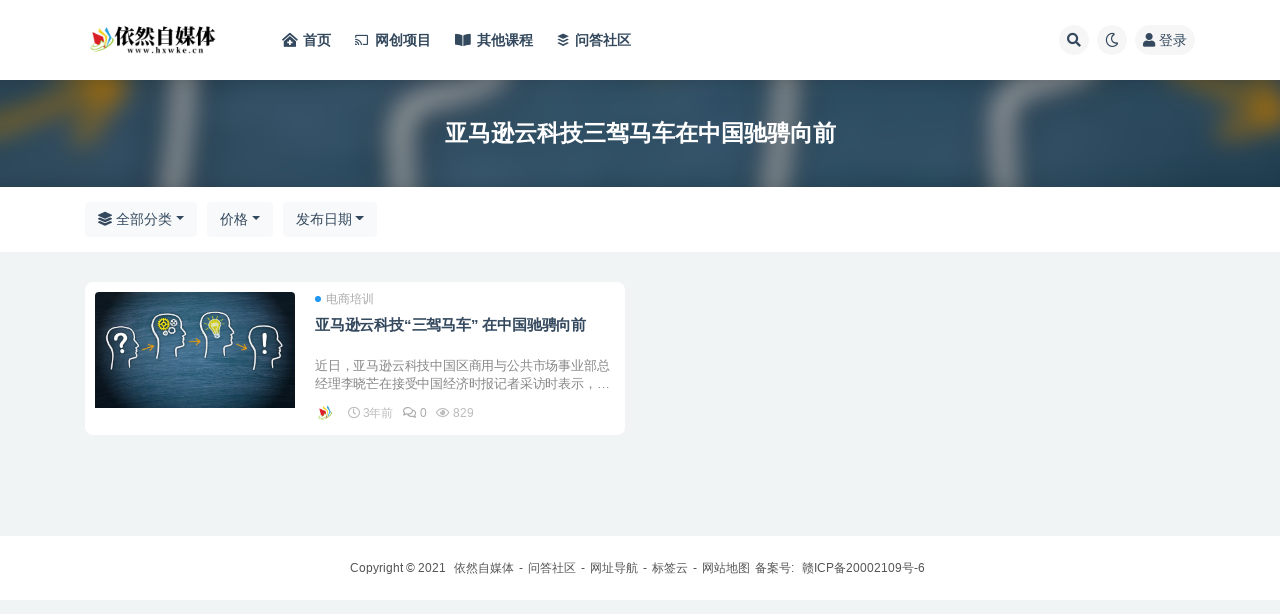

--- FILE ---
content_type: text/html; charset=UTF-8
request_url: https://www.hxwke.cn/tag/%E4%BA%9A%E9%A9%AC%E9%80%8A%E4%BA%91%E7%A7%91%E6%8A%80%E4%B8%89%E9%A9%BE%E9%A9%AC%E8%BD%A6%E5%9C%A8%E4%B8%AD%E5%9B%BD%E9%A9%B0%E9%AA%8B%E5%90%91%E5%89%8D
body_size: 6001
content:
<!doctype html>
<html lang="zh-CN">
<head>
	<meta http-equiv="Content-Type" content="text/html; charset=UTF-8">
	<meta name="viewport" content="width=device-width, initial-scale=1, minimum-scale=1, maximum-scale=1">
	<link rel="profile" href="https://gmpg.org/xfn/11">
	<title>亚马逊云科技三驾马车在中国驰骋向前 跨境电商入门完整教程-依然自媒体</title>
<meta name='robots' content='max-image-preview:large' />
<link href="https://www.hxwke.cn/wp-content/uploads/2022/05/1653378802-yiranzmt-3.png" rel="icon">
<link rel='stylesheet' id='bootstrap-css'  href='https://www.hxwke.cn/wp-content/themes/ripro-v2/assets/bootstrap/css/bootstrap.min.css' media='all' />
<link rel='stylesheet' id='csf-fa5-css'  href='https://www.hxwke.cn/wp-content/themes/ripro-v2/assets/font-awesome/css/all.min.css' media='all' />
<link rel='stylesheet' id='csf-fa5-v4-shims-css'  href='https://www.hxwke.cn/wp-content/themes/ripro-v2/assets/font-awesome/css/v4-shims.min.css' media='all' />
<link rel='stylesheet' id='wp-block-library-css'  href='https://www.hxwke.cn/wp-includes/css/dist/block-library/style.min.css' media='all' />
<link rel='stylesheet' id='plugins-css'  href='https://www.hxwke.cn/wp-content/themes/ripro-v2/assets/css/plugins.css' media='all' />
<link rel='stylesheet' id='app-css'  href='https://www.hxwke.cn/wp-content/themes/ripro-v2/assets/css/app.css' media='all' />
<link rel='stylesheet' id='dark-css'  href='https://www.hxwke.cn/wp-content/themes/ripro-v2/assets/css/dark.css' media='all' />
<script src='https://www.hxwke.cn/wp-content/themes/ripro-v2/assets/js/jquery.min.js' id='jquery-js'></script>
<link rel="icon" href="https://www.hxwke.cn/wp-content/uploads/2022/05/1653380051-ff2d57bd5dfa237-32x32.png" sizes="32x32" />
<link rel="icon" href="https://www.hxwke.cn/wp-content/uploads/2022/05/1653380051-ff2d57bd5dfa237-192x192.png" sizes="192x192" />
<link rel="apple-touch-icon" href="https://www.hxwke.cn/wp-content/uploads/2022/05/1653380051-ff2d57bd5dfa237-180x180.png" />
<meta name="msapplication-TileImage" content="https://www.hxwke.cn/wp-content/uploads/2022/05/1653380051-ff2d57bd5dfa237-270x270.png" />
</head>
<body class="archive tag tag-864 hfeed navbar-sticky pagination-infinite_button no-off-canvas sidebar-none">
<div id="app" class="site">
	
<header class="site-header">
    <div class="container">
	    <div class="navbar">
			  <div class="logo-wrapper">
          <a href="https://www.hxwke.cn/">
        <img class="logo regular" src="https://www.hxwke.cn/wp-content/uploads/2022/09/1663168110-65bc19b44982017.png" alt="依然自媒体">
      </a>
    
  </div> 			
			<div class="sep"></div>
			
			<nav class="main-menu d-none d-lg-block">
			<ul id="menu-menu-1" class="nav-list u-plain-list"><li class="menu-item menu-item-type-custom menu-item-object-custom menu-item-home"><a href="https://www.hxwke.cn/"><i class="fas fa-clinic-medical"></i>首页</a></li>
<li class="menu-item menu-item-type-taxonomy menu-item-object-category"><a href="https://www.hxwke.cn/cyxm"><i class="fab fa-chromecast"></i>网创项目</a></li>
<li class="menu-item menu-item-type-taxonomy menu-item-object-category"><a href="https://www.hxwke.cn/qtkc"><i class="fas fa-book-open"></i>其他课程</a></li>
<li class="menu-item menu-item-type-custom menu-item-object-custom"><a href="https://www.hxwke.cn/question"><i class="fab fa-buffer"></i>问答社区</a></li>
</ul>			</nav>
			
			<div class="actions">
				
								<span class="btn btn-sm search-open navbar-button ml-2" rel="nofollow noopener noreferrer" data-action="omnisearch-open" data-target="#omnisearch" title="搜索"><i class="fas fa-search"></i></span>
				
				
						        <span class="btn btn-sm toggle-dark navbar-button ml-2" rel="nofollow noopener noreferrer" title="夜间模式"><i class="fa fa-moon-o"></i></span>
                                
				<!-- user navbar dropdown  -->
		        				<a class="login-btn navbar-button ml-2" rel="nofollow noopener noreferrer" href="#"><i class="fa fa-user mr-1"></i>登录</a>
								<!-- user navbar dropdown -->

                
		        <div class="burger"></div>

		        
		    </div>
		    
	    </div>
    </div>
</header>

<div class="header-gap"></div>

<div class="term-bar post_tag">
	<div class="term-bg lazyload visible blur scale-12" data-bg="https://www.hxwke.cn/wp-content/uploads/2022/09/1663330119-4dbe78e7eb09c23."></div>
	<div class="container m-auto">
	<h1 class="term-title">亚马逊云科技三驾马车在中国驰骋向前</h1>	</div>
</div>
	<main id="main" role="main" class="site-content">	

<!-- dropdown-mod -->
<div class="archive-filter">
  <div class="container">
    <div class="filters">
      <div class="dropdown"><button class="btn btn-white dropdown-toggle" type="button" data-toggle="dropdown" aria-haspopup="true" aria-expanded="false"><i class="fas fa-layer-group"></i> 全部分类</button><div class="dropdown-menu"><a class="dropdown-item" href="https://www.hxwke.cn/vipjc" title="121个文章">职业技能</a><a class="dropdown-item" href="https://www.hxwke.cn/cyxm" title="11618个文章">网创项目</a><a class="dropdown-item" href="https://www.hxwke.cn/dyzb" title="254个文章">直播电商</a><a class="dropdown-item" href="https://www.hxwke.cn/dspx" title="807个文章">电商培训</a><a class="dropdown-item" href="https://www.hxwke.cn/zhbk" title="190个文章">综合百科</a></div></div><div class="dropdown"><button class="btn btn-white dropdown-toggle" type="button" data-toggle="dropdown" aria-haspopup="true" aria-expanded="false"><i class="fas fa-coins"></i> 价格</button><div class="dropdown-menu"><a class="dropdown-item active" href="/tag/%E4%BA%9A%E9%A9%AC%E9%80%8A%E4%BA%91%E7%A7%91%E6%8A%80%E4%B8%89%E9%A9%BE%E9%A9%AC%E8%BD%A6%E5%9C%A8%E4%B8%AD%E5%9B%BD%E9%A9%B0%E9%AA%8B%E5%90%91%E5%89%8D?price_type=0">价格</a><a class="dropdown-item" href="/tag/%E4%BA%9A%E9%A9%AC%E9%80%8A%E4%BA%91%E7%A7%91%E6%8A%80%E4%B8%89%E9%A9%BE%E9%A9%AC%E8%BD%A6%E5%9C%A8%E4%B8%AD%E5%9B%BD%E9%A9%B0%E9%AA%8B%E5%90%91%E5%89%8D?price_type=1">免费</a><a class="dropdown-item" href="/tag/%E4%BA%9A%E9%A9%AC%E9%80%8A%E4%BA%91%E7%A7%91%E6%8A%80%E4%B8%89%E9%A9%BE%E9%A9%AC%E8%BD%A6%E5%9C%A8%E4%B8%AD%E5%9B%BD%E9%A9%B0%E9%AA%8B%E5%90%91%E5%89%8D?price_type=2">付费</a><a class="dropdown-item" href="/tag/%E4%BA%9A%E9%A9%AC%E9%80%8A%E4%BA%91%E7%A7%91%E6%8A%80%E4%B8%89%E9%A9%BE%E9%A9%AC%E8%BD%A6%E5%9C%A8%E4%B8%AD%E5%9B%BD%E9%A9%B0%E9%AA%8B%E5%90%91%E5%89%8D?price_type=3">年会员免费</a><a class="dropdown-item" href="/tag/%E4%BA%9A%E9%A9%AC%E9%80%8A%E4%BA%91%E7%A7%91%E6%8A%80%E4%B8%89%E9%A9%BE%E9%A9%AC%E8%BD%A6%E5%9C%A8%E4%B8%AD%E5%9B%BD%E9%A9%B0%E9%AA%8B%E5%90%91%E5%89%8D?price_type=4">年会员折扣</a><a class="dropdown-item" href="/tag/%E4%BA%9A%E9%A9%AC%E9%80%8A%E4%BA%91%E7%A7%91%E6%8A%80%E4%B8%89%E9%A9%BE%E9%A9%AC%E8%BD%A6%E5%9C%A8%E4%B8%AD%E5%9B%BD%E9%A9%B0%E9%AA%8B%E5%90%91%E5%89%8D?price_type=5">至尊会员免费</a></div></div><div class="dropdown"><button class="btn btn-white dropdown-toggle" type="button" data-toggle="dropdown" aria-haspopup="true" aria-expanded="false"><i class="fas fa-sort-alpha-down"></i> 排序</button><div class="dropdown-menu"><a class="dropdown-item active" href="/tag/%E4%BA%9A%E9%A9%AC%E9%80%8A%E4%BA%91%E7%A7%91%E6%8A%80%E4%B8%89%E9%A9%BE%E9%A9%AC%E8%BD%A6%E5%9C%A8%E4%B8%AD%E5%9B%BD%E9%A9%B0%E9%AA%8B%E5%90%91%E5%89%8D?order=date">发布日期</a><a class="dropdown-item" href="/tag/%E4%BA%9A%E9%A9%AC%E9%80%8A%E4%BA%91%E7%A7%91%E6%8A%80%E4%B8%89%E9%A9%BE%E9%A9%AC%E8%BD%A6%E5%9C%A8%E4%B8%AD%E5%9B%BD%E9%A9%B0%E9%AA%8B%E5%90%91%E5%89%8D?order=modified">更新日期</a><a class="dropdown-item" href="/tag/%E4%BA%9A%E9%A9%AC%E9%80%8A%E4%BA%91%E7%A7%91%E6%8A%80%E4%B8%89%E9%A9%BE%E9%A9%AC%E8%BD%A6%E5%9C%A8%E4%B8%AD%E5%9B%BD%E9%A9%B0%E9%AA%8B%E5%90%91%E5%89%8D?order=comment_count">评论数量</a><a class="dropdown-item" href="/tag/%E4%BA%9A%E9%A9%AC%E9%80%8A%E4%BA%91%E7%A7%91%E6%8A%80%E4%B8%89%E9%A9%BE%E9%A9%AC%E8%BD%A6%E5%9C%A8%E4%B8%AD%E5%9B%BD%E9%A9%B0%E9%AA%8B%E5%90%91%E5%89%8D?order=rand">随机展示</a><a class="dropdown-item" href="/tag/%E4%BA%9A%E9%A9%AC%E9%80%8A%E4%BA%91%E7%A7%91%E6%8A%80%E4%B8%89%E9%A9%BE%E9%A9%AC%E8%BD%A6%E5%9C%A8%E4%B8%AD%E5%9B%BD%E9%A9%B0%E9%AA%8B%E5%90%91%E5%89%8D?order=views">热度排行</a></div></div>    </div>
  </div>
</div>


	
	<div class="archive container">
				<div class="row">
			<div class="col-lg-12">
				<div class="content-area">
					<div class="row posts-wrapper scroll">
													
<div class="col-lg-6 col-12">

	<article id="post-5139" class="post post-list post-5139 type-post status-publish format-standard hentry category-dspx tag-416 tag-864">

		
	    <div class="entry-media"><div class="placeholder" style="padding-bottom: 66.666666666667%"><a target="_blank" href="https://www.hxwke.cn/5139.html" title="亚马逊云科技“三驾马车” 在中国驰骋向前" rel="nofollow noopener noreferrer"><img class="lazyload" data-src="https://www.hxwke.cn/wp-content/uploads/2022/09/1663330119-4dbe78e7eb09c23." src="https://www.hxwke.cn/wp-content/themes/ripro-v2/assets/img/thumb-ing.gif" alt="亚马逊云科技“三驾马车” 在中国驰骋向前" /></a></div></div>
	    <div class="entry-wrapper">

	    	<span class="meta-category-dot"><a href="https://www.hxwke.cn/dspx" rel="category"><i class="dot"></i>电商培训</a></span>	    	
	    	<header class="entry-header">
	    		<h2 class="entry-title"><a target="_blank" href="https://www.hxwke.cn/5139.html" title="亚马逊云科技“三驾马车” 在中国驰骋向前" rel="bookmark">亚马逊云科技“三驾马车” 在中国驰骋向前</a></h2>	    	</header>
	      
			<div class="entry-excerpt">近日，亚马逊云科技中国区商用与公共市场事业部总经理李晓芒在接受中国经济时报记者采访时表示，目...</div>

	      	<div class="entry-footer">
			            <div class="entry-meta">
            
                          <span class="meta-author">
                <a href="https://www.hxwke.cn/author/依然自媒体" title="依然自媒体"><img alt='' data-src='//www.hxwke.cn/wp-content/uploads/1234/01/1663158909-bb9d68cb6ba135e.png' class='lazyload avatar avatar-96 photo' height='96' width='96' />                </a>
              </span>
                          <span class="meta-date">
                  <time datetime="2022-09-19T13:20:43+08:00">
                    <i class="fa fa-clock-o"></i>
                    3年前                  </time>
              </span>
                          <span class="meta-comment">
                <a href="https://www.hxwke.cn/5139.html#comments">
                   <i class="fa fa-comments-o"></i>
                  0                </a>
              </span>
                            <span class="meta-views"><i class="fa fa-eye"></i> 829</span>
            

          </div>
        			</div>
	    </div>
	</article>

</div>
					</div>
					      <div class="infinite-scroll-status">
        <div class="infinite-scroll-request"><i class="fa fa-spinner fa-spin " style=" font-size: 30px; "></i></div>
      </div>
      <div class="infinite-scroll-action">
        <div class="infinite-scroll-button btn btn-dark">加载更多</div>
      </div>
    				</div>
			</div>
					</div>
			</div>

	</main><!-- #main -->
	
	<footer class="site-footer">
				<div class="footer-copyright d-flex text-center">
			<div class="container">
							    <p class="m-0 small">
			    	Copyright © 2021 <a href="https://www.hxwke.cn/">依然自媒体</a>-<a href="https://www.hxwke.cn/question" >问答社区</a>-<a href="https://www.hxwke.cn/links" >网址导航</a>-<a href="https://www.hxwke.cn/tags" >标签云</a>-<a href="https://www.hxwke.cn/sitemap.xml">网站地图</a>备案号:<a href="https://beian.miit.gov.cn" target="_blank" rel="noreferrer nofollow"> 赣ICP备20002109号-6</a>				</p>
								
							</div>
		</div>

	</footer><!-- #footer -->

</div><!-- #page -->

<div class="rollbar">
		<ul class="actions">
			<li>
						<a href="https://www.hxwke.cn/" rel="nofollow noopener noreferrer" data-toggle="tooltip" data-html="true" data-placement="left" title="首页"><i class="fas fa-home"></i></a>
		</li>
				<li>
						<a target="_blank" href="https://www.hxwke.cn/user?action=vip" rel="nofollow noopener noreferrer" data-toggle="tooltip" data-html="true" data-placement="left" title="VIP会员"><i class="fa fa-diamond"></i></a>
		</li>
				<li>
						<a target="_blank" href="https://www.hxwke.cn/user" rel="nofollow noopener noreferrer" data-toggle="tooltip" data-html="true" data-placement="left" title="个人中心"><i class="far fa-user"></i></a>
		</li>
				<li>
						<a target="_blank" href="http://wpa.qq.com/msgrd?v=3&amp;uin=295520529&amp;site=qq&amp;menu=yes" rel="nofollow noopener noreferrer" data-toggle="tooltip" data-html="true" data-placement="left" title="&lt;b&gt;在线客服&lt;/b&gt; &lt;u&gt;9:00~21:00&lt;/u&gt;"><i class="fab fa-qq"></i></a>
		</li>
			</ul>
		<div class="rollbar-item back-to-top">
		<i class="fas fa-chevron-up"></i>
	</div>
</div>
<div class="m-menubar">
		<ul>
			<li>
						<a href="https://www.hxwke.cn" rel="nofollow noopener noreferrer"><i class="fas fa-home"></i>首页</a>
		</li>
				<li>
						<a href="https://www.hxwke.cn/cyxm" rel="nofollow noopener noreferrer"><i class="fas fa-layer-group"></i>项目</a>
		</li>
				<li>
						<a href="https://www.hxwke.cn/question" rel="nofollow noopener noreferrer"><i class="fas fa-question-circle"></i>问答</a>
		</li>
				<li>
						<a href="https://www.hxwke.cn/user" rel="nofollow noopener noreferrer"><i class="fas fa-user"></i>我的</a>
		</li>
				<li>
			<a href="javacript:void(0);" class="back-to-top" rel="nofollow noopener noreferrer"><i class="fas fa-chevron-up"></i>顶部<span></span></a>
		</li>
	</ul>
	</div>
<div id="omnisearch" class="omnisearch">
    <div class="container">
        <form class="omnisearch-form" method="get" action="https://www.hxwke.cn/">
            <div class="form-group">
                <div class="input-group input-group-merge input-group-flush">
                    <div class="input-group-prepend">
                        <span class="input-group-text"><i class="fas fa-search"></i></span>
                    </div>

					<div class="input-group-prepend d-flex align-items-center" style=" max-width: 35%; ">
                    <select  name='cat' id='omnisearch-cat' class='selectpicker' >
	<option value=''>全部</option>
	<option class="level-0" value="8">个人成长</option>
	<option class="level-0" value="10">其他课程</option>
	<option class="level-0" value="5">教育培训</option>
	<option class="level-0" value="11">电商培训</option>
	<option class="level-0" value="4">直播电商</option>
	<option class="level-0" value="273">综合百科</option>
	<option class="level-0" value="284">网创项目</option>
	<option class="level-0" value="1">职业技能</option>
	<option class="level-0" value="3">视频电商</option>
	<option class="level-0" value="9">财富自由</option>
</select>
				  	</div>
                    <input type="text" class="search-ajax-input form-control" name="s" value="" placeholder="输入关键词 回车搜索..." autocomplete="off">

                </div>
            </div>
        </form>
        <div class="omnisearch-suggestions">
            <div class="search-keywords">
                <a href="https://www.hxwke.cn/tag/wordpress%e4%b8%bb%e9%a2%98" class="tag-cloud-link tag-link-430 tag-link-position-1" style="font-size: 14px;">WordPress主题</a>
<a href="https://www.hxwke.cn/grcz" class="tag-cloud-link tag-link-8 tag-link-position-2" style="font-size: 14px;">个人成长</a>
<a href="https://www.hxwke.cn/tag/%e4%ba%9a%e9%a9%ac%e9%80%8a" class="tag-cloud-link tag-link-416 tag-link-position-3" style="font-size: 14px;">亚马逊</a>
<a href="https://www.hxwke.cn/qtkc" class="tag-cloud-link tag-link-10 tag-link-position-4" style="font-size: 14px;">其他课程</a>
<a href="https://www.hxwke.cn/tag/%e5%88%9b%e4%b8%9a%e9%a1%b9%e7%9b%ae" class="tag-cloud-link tag-link-455 tag-link-position-5" style="font-size: 14px;">创业项目</a>
<a href="https://www.hxwke.cn/tag/%e5%bc%95%e6%b5%81%e5%8f%98%e7%8e%b0" class="tag-cloud-link tag-link-506 tag-link-position-6" style="font-size: 14px;">引流变现</a>
<a href="https://www.hxwke.cn/tag/%e6%8a%96%e9%9f%b3%e7%9f%ad%e8%a7%86%e9%a2%91" class="tag-cloud-link tag-link-34 tag-link-position-7" style="font-size: 14px;">抖音短视频</a>
<a href="https://www.hxwke.cn/jypx" class="tag-cloud-link tag-link-5 tag-link-position-8" style="font-size: 14px;">教育培训</a>
<a href="https://www.hxwke.cn/dspx" class="tag-cloud-link tag-link-11 tag-link-position-9" style="font-size: 14px;">电商培训</a>
<a href="https://www.hxwke.cn/tag/%e7%9b%b4%e6%92%ad%e5%b8%a6%e8%b4%a7" class="tag-cloud-link tag-link-41 tag-link-position-10" style="font-size: 14px;">直播带货</a>
<a href="https://www.hxwke.cn/dyzb" class="tag-cloud-link tag-link-4 tag-link-position-11" style="font-size: 14px;">直播电商</a>
<a href="https://www.hxwke.cn/zhbk" class="tag-cloud-link tag-link-273 tag-link-position-12" style="font-size: 14px;">综合百科</a>
<a href="https://www.hxwke.cn/cyxm" class="tag-cloud-link tag-link-284 tag-link-position-13" style="font-size: 14px;">网创项目</a>
<a href="https://www.hxwke.cn/vipjc" class="tag-cloud-link tag-link-1 tag-link-position-14" style="font-size: 14px;">职业技能</a>
<a href="https://www.hxwke.cn/tag/%e8%81%8c%e4%b8%9a%e8%a7%84%e5%88%92" class="tag-cloud-link tag-link-498 tag-link-position-15" style="font-size: 14px;">职业规划</a>
<a href="https://www.hxwke.cn/dspds" class="tag-cloud-link tag-link-3 tag-link-position-16" style="font-size: 14px;">视频电商</a>
<a href="https://www.hxwke.cn/ztxz" class="tag-cloud-link tag-link-9 tag-link-position-17" style="font-size: 14px;">财富自由</a>
<a href="https://www.hxwke.cn/tag/%e8%bf%90%e8%90%a5%e6%b6%a8%e7%b2%89" class="tag-cloud-link tag-link-507 tag-link-position-18" style="font-size: 14px;">运营涨粉</a>            </div>
                    </div>
    </div>
</div>

<div class="dimmer"></div>

<div class="off-canvas">
  <div class="canvas-close"><i class="fas fa-times"></i></div>
  <div class="mobile-menu d-block d-xl-none d-lg-none"></div>
</div>
<script></script><script src='https://www.hxwke.cn/wp-content/themes/ripro-v2/assets/js/popper.min.js' id='popper-js'></script>
<script src='https://www.hxwke.cn/wp-content/themes/ripro-v2/assets/bootstrap/js/bootstrap.min.js' id='bootstrap-js'></script>
<script src='https://www.hxwke.cn/wp-content/themes/ripro-v2/assets/js/plugins.js' id='plugins-js'></script>
<script id='app-js-extra'>
var riprov2 = {"home_url":"https:\/\/www.hxwke.cn","admin_url":"https:\/\/www.hxwke.cn\/wp-admin\/admin-ajax.php","is_qq_captcha":"0","is_single_gallery":"1","comment_list_order":"asc","infinite_load":"\u52a0\u8f7d\u66f4\u591a","infinite_loading":"\u52a0\u8f7d\u4e2d...","site_notice":{"is":"0","auto":"0","color":"rgba(255,104,104,0.75)","html":"<div class=\"notify-content\"><h3><i class=\"fa fa-bell-o mr-2\"><\/i>\u5168\u7ad9\u516c\u544a<\/h3><div>\u5c0a\u656c\u7684\u5404\u4f4d\u7528\u6237\uff1a\r\n\r\n\u6bcf\u5929\u665a\u4e0a8\u70b9\uff0c\u5fae\u4fe1\u641c\u7d22\uff08\u6e0a\u6dd8\u6c14\u5305\uff09\u8fdb\u5165\u76f4\u64ad\u95f4\uff0c\u5173\u6ce8\u70b9\u8d5e\uff0c\u6709\u673a\u4f1a\u514d\u8d39\u83b7\u53d6\u672c\u7ad9\u5305\u6708\u4f1a\u5458\u3002\r\n\r\n\u8be5\u89c6\u9891\u53f7\u6b63\u5728\u5b9e\u64cd\u672c\u7ad9\u526f\u4e1a\u9879\u76ee\uff0c\u6b22\u8fce\u89c2\u6469\u3002\r\n\r\n\u9879\u76ee\u5b9e\u64cdQQ\u7fa4\uff1a1002415459\uff08\u8fdb\u7fa4\u622a\u56fe\u79c1\u53d1\u201c\u4f9d\u7136\u201d\u53ef\u4ee5\u514d\u8d39\u83b7\u53d6\u672c\u7ad9\u4e00\u4e2a\u8d44\u6e90\u4e0b\u8f7d\u94fe\u63a5\uff09<\/div><\/div>"},"site_js_text":{"login_txt":"\u8bf7\u70b9\u51fb\u5b89\u5168\u9a8c\u8bc1","reg1_txt":"\u90ae\u7bb1\u683c\u5f0f\u9519\u8bef","reg2_txt":"\u8bf7\u70b9\u51fb\u5b89\u5168\u9a8c\u8bc1","reg3_txt":"\u7528\u6237\u540d\u5fc5\u987b\u662f\u82f1\u6587","pass_txt":"\u8bf7\u70b9\u51fb\u5b89\u5168\u9a8c\u8bc1","bind_txt":"\u8bf7\u70b9\u51fb\u9a8c\u8bc1\u6309\u94ae\u8fdb\u884c\u9a8c\u8bc1","copy_txt":" \u590d\u5236\u6210\u529f","poster_txt":"\u6d77\u62a5\u52a0\u8f7d\u5f02\u5e38","mpwx1_txt":"\u8bf7\u4f7f\u7528\u5fae\u4fe1\u626b\u7801\u767b\u5f55","mpwx2_txt":"\u5173\u6ce8\u516c\u4f17\u53f7\u5373\u53ef\u767b\u5f55<\/br>\u4e8c\u7ef4\u7801\u6709\u6548\u671f3\u5206\u949f","pay1_txt":"\u652f\u4ed8\u5b8c\u6210","pay2_txt":"\u53d6\u6d88\u652f\u4ed8","pay3_txt":"\u652f\u4ed8\u6210\u529f","capt_txt":"\u9a8c\u8bc1\u4e2d","capt1_txt":"\u9a8c\u8bc1\u901a\u8fc7","capt2_txt":"\u9a8c\u8bc1\u5931\u8d25","prompt_txt":"\u8bf7\u8f93\u5165\u56fe\u7247URL\u5730\u5740","comment_txt":"\u63d0\u4ea4\u4e2d....","comment1_txt":"\u63d0\u4ea4\u6210\u529f"},"pay_type_html":{"html":"<div class=\"pay-button-box\"><\/div>","alipay":0,"weixinpay":0,"paypal":0,"iconpay":0}};
</script>
<script src='https://www.hxwke.cn/wp-content/themes/ripro-v2/assets/js/app.js' id='app-js'></script>
<script charset="UTF-8" id="LA_COLLECT" src="//sdk.51.la/js-sdk-pro.min.js"></script>
<script>LA.init({id: "JjU2ik8gyyOJSBvk",ck: "JjU2ik8gyyOJSBvk"})</script>
<!-- 自定义js代码 统计代码 -->
<script>
var _hmt = _hmt || [];
(function() {
  var hm = document.createElement("script");
  hm.src = "https://hm.baidu.com/hm.js?6fdd33cd90a88419763d53e6b423040a";
  var s = document.getElementsByTagName("script")[0]; 
  s.parentNode.insertBefore(hm, s);
})();
</script><!-- 自定义js代码 统计代码 END -->

</body>
</html>
